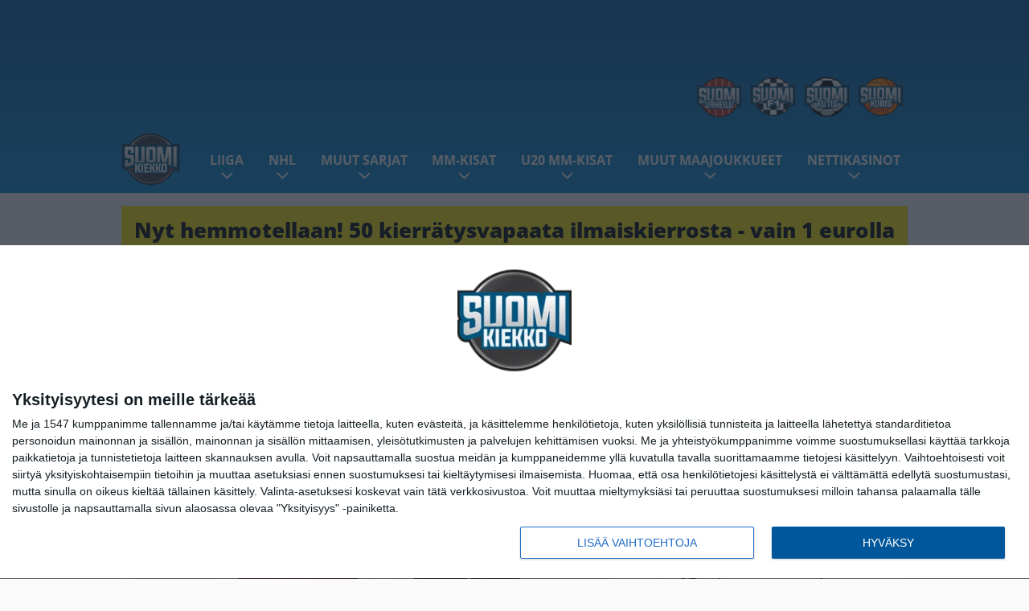

--- FILE ---
content_type: text/html; charset=UTF-8
request_url: https://www.suomikiekko.com/2014/01/khl-pomo-kiistaa-venajan-olympiahyokkaajan-vakavan-loukkaantumisen-ei-pida-dramatisoida/
body_size: 13923
content:

<!doctype html>
<html lang="fi">
	<head>
		<!-- meta charset="UTF-8" //-->
		<meta http-equiv="Content-Type" content="text/html; charset=UTF-8" />
		<meta http-equiv="X-UA-Compatible" content="IE=edge">
		<meta name="viewport" content="width=device-width, initial-scale=1" />

		<meta name='robots' content='index, follow, max-image-preview:large, max-snippet:-1, max-video-preview:-1' />

	<!-- This site is optimized with the Yoast SEO plugin v23.5 - https://yoast.com/wordpress/plugins/seo/ -->
	<title>KHL-pomo kiistää Venäjän olympiahyökkääjän vakavan loukkaantumisen - &quot;Ei pidä dramatisoida&quot; - SuomiKiekko</title>
	<link rel="canonical" href="https://www.suomikiekko.com/2014/01/khl-pomo-kiistaa-venajan-olympiahyokkaajan-vakavan-loukkaantumisen-ei-pida-dramatisoida/" />
	<meta property="og:locale" content="fi_FI" />
	<meta property="og:type" content="article" />
	<meta property="og:title" content="KHL-pomo kiistää Venäjän olympiahyökkääjän vakavan loukkaantumisen - &quot;Ei pidä dramatisoida&quot; - SuomiKiekko" />
	<meta property="og:description" content="Dinamo Moskovan toimitusjohtaja Andrei Safronov kumoaa venäläismedian väitteen, jonka mukaan hyökkääjä Sergei Soin olisi vakavasti loukkaantunut. Safronovin mukaan Dinamo on ”pelannut varman päälle” ilmoittaessaan pelaajan toipumisajaksi 27. helmikuuta, mikä tarkoittaisi käytännössä sitä, että Soin jättäisi olympialaiset väliin. – Ei pidä dramatisoida tilannetta. Sergei toipuu Sotshiin. Minun mielestäni hänen loukkaantumisensa ei ole niin vakava, Safronov informoi [&hellip;]" />
	<meta property="og:url" content="https://www.suomikiekko.com/2014/01/khl-pomo-kiistaa-venajan-olympiahyokkaajan-vakavan-loukkaantumisen-ei-pida-dramatisoida/" />
	<meta property="og:site_name" content="SuomiKiekko" />
	<meta property="article:published_time" content="2014-01-17T12:00:32+00:00" />
	<meta property="og:image" content="https://www.suomikiekko.com/app/uploads/2014/01/getty_soinsergei20130516.jpg" />
	<meta property="og:image:width" content="594" />
	<meta property="og:image:height" content="400" />
	<meta property="og:image:type" content="image/jpeg" />
	<meta name="author" content="Jussi" />
	<meta name="twitter:card" content="summary_large_image" />
	<meta name="twitter:label1" content="Kirjoittanut" />
	<meta name="twitter:data1" content="Jussi" />
	<meta name="twitter:label2" content="Arvioitu lukuaika" />
	<meta name="twitter:data2" content="1 minuutti" />
	<script type="application/ld+json" class="yoast-schema-graph">{"@context":"https://schema.org","@graph":[{"@type":"WebPage","@id":"https://www.suomikiekko.com/2014/01/khl-pomo-kiistaa-venajan-olympiahyokkaajan-vakavan-loukkaantumisen-ei-pida-dramatisoida/","url":"https://www.suomikiekko.com/2014/01/khl-pomo-kiistaa-venajan-olympiahyokkaajan-vakavan-loukkaantumisen-ei-pida-dramatisoida/","name":"KHL-pomo kiistää Venäjän olympiahyökkääjän vakavan loukkaantumisen - \"Ei pidä dramatisoida\" - SuomiKiekko","isPartOf":{"@id":"https://www.suomikiekko.com/#website"},"primaryImageOfPage":{"@id":"https://www.suomikiekko.com/2014/01/khl-pomo-kiistaa-venajan-olympiahyokkaajan-vakavan-loukkaantumisen-ei-pida-dramatisoida/#primaryimage"},"image":{"@id":"https://www.suomikiekko.com/2014/01/khl-pomo-kiistaa-venajan-olympiahyokkaajan-vakavan-loukkaantumisen-ei-pida-dramatisoida/#primaryimage"},"thumbnailUrl":"https://www.suomikiekko.com/app/uploads/2014/01/getty_soinsergei20130516.jpg","datePublished":"2014-01-17T12:00:32+00:00","dateModified":"2014-01-17T12:00:32+00:00","author":{"@id":"https://www.suomikiekko.com/#/schema/person/c74a723e75b77ae66aba32cfb7a6c957"},"breadcrumb":{"@id":"https://www.suomikiekko.com/2014/01/khl-pomo-kiistaa-venajan-olympiahyokkaajan-vakavan-loukkaantumisen-ei-pida-dramatisoida/#breadcrumb"},"inLanguage":"fi","potentialAction":[{"@type":"ReadAction","target":["https://www.suomikiekko.com/2014/01/khl-pomo-kiistaa-venajan-olympiahyokkaajan-vakavan-loukkaantumisen-ei-pida-dramatisoida/"]}]},{"@type":"ImageObject","inLanguage":"fi","@id":"https://www.suomikiekko.com/2014/01/khl-pomo-kiistaa-venajan-olympiahyokkaajan-vakavan-loukkaantumisen-ei-pida-dramatisoida/#primaryimage","url":"https://www.suomikiekko.com/app/uploads/2014/01/getty_soinsergei20130516.jpg","contentUrl":"https://www.suomikiekko.com/app/uploads/2014/01/getty_soinsergei20130516.jpg","width":594,"height":400},{"@type":"BreadcrumbList","@id":"https://www.suomikiekko.com/2014/01/khl-pomo-kiistaa-venajan-olympiahyokkaajan-vakavan-loukkaantumisen-ei-pida-dramatisoida/#breadcrumb","itemListElement":[{"@type":"ListItem","position":1,"name":"Home","item":"https://www.suomikiekko.com/"},{"@type":"ListItem","position":2,"name":"KHL-pomo kiistää Venäjän olympiahyökkääjän vakavan loukkaantumisen &#8211; &#8221;Ei pidä dramatisoida&#8221;"}]},{"@type":"WebSite","@id":"https://www.suomikiekko.com/#website","url":"https://www.suomikiekko.com/","name":"SuomiKiekko","description":"Suomalaista jääkiekkoa penkkiurheilijoille","potentialAction":[{"@type":"SearchAction","target":{"@type":"EntryPoint","urlTemplate":"https://www.suomikiekko.com/?s={search_term_string}"},"query-input":{"@type":"PropertyValueSpecification","valueRequired":true,"valueName":"search_term_string"}}],"inLanguage":"fi"},{"@type":"Person","@id":"https://www.suomikiekko.com/#/schema/person/c74a723e75b77ae66aba32cfb7a6c957","name":"Jussi","url":"https://www.suomikiekko.com/author/jussi/"}]}</script>
	<!-- / Yoast SEO plugin. -->


<link rel='stylesheet' id='wp-block-library-css' href='https://www.suomikiekko.com/wp/wp-includes/css/dist/block-library/style.min.css?ver=db2a21059668f5e25025900260c2c124' type='text/css' media='all' />
<link rel='stylesheet' id='content-reader-block-style-css' href='https://www.suomikiekko.com/app/plugins/content-reader/assets/css/frontend.css?ver=1.1.0' type='text/css' media='all' />
<link rel='stylesheet' id='block-post-list-css-css' href='https://www.suomikiekko.com/app/themes/media-theme/assets/css/block-post-list.css?ver=0.62' type='text/css' media='all' />
<style id='classic-theme-styles-inline-css' type='text/css'>
/*! This file is auto-generated */
.wp-block-button__link{color:#fff;background-color:#32373c;border-radius:9999px;box-shadow:none;text-decoration:none;padding:calc(.667em + 2px) calc(1.333em + 2px);font-size:1.125em}.wp-block-file__button{background:#32373c;color:#fff;text-decoration:none}
</style>
<style id='global-styles-inline-css' type='text/css'>
:root{--wp--preset--aspect-ratio--square: 1;--wp--preset--aspect-ratio--4-3: 4/3;--wp--preset--aspect-ratio--3-4: 3/4;--wp--preset--aspect-ratio--3-2: 3/2;--wp--preset--aspect-ratio--2-3: 2/3;--wp--preset--aspect-ratio--16-9: 16/9;--wp--preset--aspect-ratio--9-16: 9/16;--wp--preset--color--black: #000000;--wp--preset--color--cyan-bluish-gray: #abb8c3;--wp--preset--color--white: #ffffff;--wp--preset--color--pale-pink: #f78da7;--wp--preset--color--vivid-red: #cf2e2e;--wp--preset--color--luminous-vivid-orange: #ff6900;--wp--preset--color--luminous-vivid-amber: #fcb900;--wp--preset--color--light-green-cyan: #7bdcb5;--wp--preset--color--vivid-green-cyan: #00d084;--wp--preset--color--pale-cyan-blue: #8ed1fc;--wp--preset--color--vivid-cyan-blue: #0693e3;--wp--preset--color--vivid-purple: #9b51e0;--wp--preset--gradient--vivid-cyan-blue-to-vivid-purple: linear-gradient(135deg,rgba(6,147,227,1) 0%,rgb(155,81,224) 100%);--wp--preset--gradient--light-green-cyan-to-vivid-green-cyan: linear-gradient(135deg,rgb(122,220,180) 0%,rgb(0,208,130) 100%);--wp--preset--gradient--luminous-vivid-amber-to-luminous-vivid-orange: linear-gradient(135deg,rgba(252,185,0,1) 0%,rgba(255,105,0,1) 100%);--wp--preset--gradient--luminous-vivid-orange-to-vivid-red: linear-gradient(135deg,rgba(255,105,0,1) 0%,rgb(207,46,46) 100%);--wp--preset--gradient--very-light-gray-to-cyan-bluish-gray: linear-gradient(135deg,rgb(238,238,238) 0%,rgb(169,184,195) 100%);--wp--preset--gradient--cool-to-warm-spectrum: linear-gradient(135deg,rgb(74,234,220) 0%,rgb(151,120,209) 20%,rgb(207,42,186) 40%,rgb(238,44,130) 60%,rgb(251,105,98) 80%,rgb(254,248,76) 100%);--wp--preset--gradient--blush-light-purple: linear-gradient(135deg,rgb(255,206,236) 0%,rgb(152,150,240) 100%);--wp--preset--gradient--blush-bordeaux: linear-gradient(135deg,rgb(254,205,165) 0%,rgb(254,45,45) 50%,rgb(107,0,62) 100%);--wp--preset--gradient--luminous-dusk: linear-gradient(135deg,rgb(255,203,112) 0%,rgb(199,81,192) 50%,rgb(65,88,208) 100%);--wp--preset--gradient--pale-ocean: linear-gradient(135deg,rgb(255,245,203) 0%,rgb(182,227,212) 50%,rgb(51,167,181) 100%);--wp--preset--gradient--electric-grass: linear-gradient(135deg,rgb(202,248,128) 0%,rgb(113,206,126) 100%);--wp--preset--gradient--midnight: linear-gradient(135deg,rgb(2,3,129) 0%,rgb(40,116,252) 100%);--wp--preset--font-size--small: 13px;--wp--preset--font-size--medium: 20px;--wp--preset--font-size--large: 36px;--wp--preset--font-size--x-large: 42px;--wp--preset--spacing--20: 0.44rem;--wp--preset--spacing--30: 0.67rem;--wp--preset--spacing--40: 1rem;--wp--preset--spacing--50: 1.5rem;--wp--preset--spacing--60: 2.25rem;--wp--preset--spacing--70: 3.38rem;--wp--preset--spacing--80: 5.06rem;--wp--preset--shadow--natural: 6px 6px 9px rgba(0, 0, 0, 0.2);--wp--preset--shadow--deep: 12px 12px 50px rgba(0, 0, 0, 0.4);--wp--preset--shadow--sharp: 6px 6px 0px rgba(0, 0, 0, 0.2);--wp--preset--shadow--outlined: 6px 6px 0px -3px rgba(255, 255, 255, 1), 6px 6px rgba(0, 0, 0, 1);--wp--preset--shadow--crisp: 6px 6px 0px rgba(0, 0, 0, 1);}:where(.is-layout-flex){gap: 0.5em;}:where(.is-layout-grid){gap: 0.5em;}body .is-layout-flex{display: flex;}.is-layout-flex{flex-wrap: wrap;align-items: center;}.is-layout-flex > :is(*, div){margin: 0;}body .is-layout-grid{display: grid;}.is-layout-grid > :is(*, div){margin: 0;}:where(.wp-block-columns.is-layout-flex){gap: 2em;}:where(.wp-block-columns.is-layout-grid){gap: 2em;}:where(.wp-block-post-template.is-layout-flex){gap: 1.25em;}:where(.wp-block-post-template.is-layout-grid){gap: 1.25em;}.has-black-color{color: var(--wp--preset--color--black) !important;}.has-cyan-bluish-gray-color{color: var(--wp--preset--color--cyan-bluish-gray) !important;}.has-white-color{color: var(--wp--preset--color--white) !important;}.has-pale-pink-color{color: var(--wp--preset--color--pale-pink) !important;}.has-vivid-red-color{color: var(--wp--preset--color--vivid-red) !important;}.has-luminous-vivid-orange-color{color: var(--wp--preset--color--luminous-vivid-orange) !important;}.has-luminous-vivid-amber-color{color: var(--wp--preset--color--luminous-vivid-amber) !important;}.has-light-green-cyan-color{color: var(--wp--preset--color--light-green-cyan) !important;}.has-vivid-green-cyan-color{color: var(--wp--preset--color--vivid-green-cyan) !important;}.has-pale-cyan-blue-color{color: var(--wp--preset--color--pale-cyan-blue) !important;}.has-vivid-cyan-blue-color{color: var(--wp--preset--color--vivid-cyan-blue) !important;}.has-vivid-purple-color{color: var(--wp--preset--color--vivid-purple) !important;}.has-black-background-color{background-color: var(--wp--preset--color--black) !important;}.has-cyan-bluish-gray-background-color{background-color: var(--wp--preset--color--cyan-bluish-gray) !important;}.has-white-background-color{background-color: var(--wp--preset--color--white) !important;}.has-pale-pink-background-color{background-color: var(--wp--preset--color--pale-pink) !important;}.has-vivid-red-background-color{background-color: var(--wp--preset--color--vivid-red) !important;}.has-luminous-vivid-orange-background-color{background-color: var(--wp--preset--color--luminous-vivid-orange) !important;}.has-luminous-vivid-amber-background-color{background-color: var(--wp--preset--color--luminous-vivid-amber) !important;}.has-light-green-cyan-background-color{background-color: var(--wp--preset--color--light-green-cyan) !important;}.has-vivid-green-cyan-background-color{background-color: var(--wp--preset--color--vivid-green-cyan) !important;}.has-pale-cyan-blue-background-color{background-color: var(--wp--preset--color--pale-cyan-blue) !important;}.has-vivid-cyan-blue-background-color{background-color: var(--wp--preset--color--vivid-cyan-blue) !important;}.has-vivid-purple-background-color{background-color: var(--wp--preset--color--vivid-purple) !important;}.has-black-border-color{border-color: var(--wp--preset--color--black) !important;}.has-cyan-bluish-gray-border-color{border-color: var(--wp--preset--color--cyan-bluish-gray) !important;}.has-white-border-color{border-color: var(--wp--preset--color--white) !important;}.has-pale-pink-border-color{border-color: var(--wp--preset--color--pale-pink) !important;}.has-vivid-red-border-color{border-color: var(--wp--preset--color--vivid-red) !important;}.has-luminous-vivid-orange-border-color{border-color: var(--wp--preset--color--luminous-vivid-orange) !important;}.has-luminous-vivid-amber-border-color{border-color: var(--wp--preset--color--luminous-vivid-amber) !important;}.has-light-green-cyan-border-color{border-color: var(--wp--preset--color--light-green-cyan) !important;}.has-vivid-green-cyan-border-color{border-color: var(--wp--preset--color--vivid-green-cyan) !important;}.has-pale-cyan-blue-border-color{border-color: var(--wp--preset--color--pale-cyan-blue) !important;}.has-vivid-cyan-blue-border-color{border-color: var(--wp--preset--color--vivid-cyan-blue) !important;}.has-vivid-purple-border-color{border-color: var(--wp--preset--color--vivid-purple) !important;}.has-vivid-cyan-blue-to-vivid-purple-gradient-background{background: var(--wp--preset--gradient--vivid-cyan-blue-to-vivid-purple) !important;}.has-light-green-cyan-to-vivid-green-cyan-gradient-background{background: var(--wp--preset--gradient--light-green-cyan-to-vivid-green-cyan) !important;}.has-luminous-vivid-amber-to-luminous-vivid-orange-gradient-background{background: var(--wp--preset--gradient--luminous-vivid-amber-to-luminous-vivid-orange) !important;}.has-luminous-vivid-orange-to-vivid-red-gradient-background{background: var(--wp--preset--gradient--luminous-vivid-orange-to-vivid-red) !important;}.has-very-light-gray-to-cyan-bluish-gray-gradient-background{background: var(--wp--preset--gradient--very-light-gray-to-cyan-bluish-gray) !important;}.has-cool-to-warm-spectrum-gradient-background{background: var(--wp--preset--gradient--cool-to-warm-spectrum) !important;}.has-blush-light-purple-gradient-background{background: var(--wp--preset--gradient--blush-light-purple) !important;}.has-blush-bordeaux-gradient-background{background: var(--wp--preset--gradient--blush-bordeaux) !important;}.has-luminous-dusk-gradient-background{background: var(--wp--preset--gradient--luminous-dusk) !important;}.has-pale-ocean-gradient-background{background: var(--wp--preset--gradient--pale-ocean) !important;}.has-electric-grass-gradient-background{background: var(--wp--preset--gradient--electric-grass) !important;}.has-midnight-gradient-background{background: var(--wp--preset--gradient--midnight) !important;}.has-small-font-size{font-size: var(--wp--preset--font-size--small) !important;}.has-medium-font-size{font-size: var(--wp--preset--font-size--medium) !important;}.has-large-font-size{font-size: var(--wp--preset--font-size--large) !important;}.has-x-large-font-size{font-size: var(--wp--preset--font-size--x-large) !important;}
:where(.wp-block-post-template.is-layout-flex){gap: 1.25em;}:where(.wp-block-post-template.is-layout-grid){gap: 1.25em;}
:where(.wp-block-columns.is-layout-flex){gap: 2em;}:where(.wp-block-columns.is-layout-grid){gap: 2em;}
:root :where(.wp-block-pullquote){font-size: 1.5em;line-height: 1.6;}
</style>
<link rel='stylesheet' id='auth0-widget-css' href='https://www.suomikiekko.com/app/plugins/auth0/assets/css/main.css?ver=4.6.2' type='text/css' media='all' />
<link rel='stylesheet' id='pnfp_ads_styles-css' href='https://www.suomikiekko.com/app/plugins/fp_ads/css/fads.min.css?ver=0.1.4' type='text/css' media='all' />
<link rel='stylesheet' id='toplytics-css' href='https://www.suomikiekko.com/app/plugins/toplytics/components/../resources/frontend/css/toplytics-public.css?ver=4.1' type='text/css' media='all' />
<link rel='stylesheet' id='block-breaking-news-css' href='https://www.suomikiekko.com/app/themes/media-theme/assets/css/block-breaking-news.css?ver=0.62' type='text/css' media='all' />
<link rel='stylesheet' id='mt-style-css' href='https://www.suomikiekko.com/app/themes/media-theme/assets/css/style.css?ver=0.62' type='text/css' media='all' />
<script type="text/javascript" src="https://www.suomikiekko.com/wp/wp-includes/js/jquery/jquery.min.js?ver=3.7.1" id="jquery-core-js"></script>
<script type="text/javascript" src="https://www.suomikiekko.com/app/plugins/fp_ads/js/fads.min.js?ver=0.1.4" id="pnfp_ads_script-js"></script>
<script type="text/javascript" src="https://www.suomikiekko.com/app/themes/media-theme/assets/js/ad-loader.js?ver=0.62" id="mt-ad-loader-js"></script>

	<!-- Google tag (gtag.js) - (PCT) V4 Analytics -->
	<script async src="https://www.googletagmanager.com/gtag/js?id=G-90WTZ4R18D"></script>
	<script>
		window.dataLayer = window.dataLayer || [];
		function gtag(){dataLayer.push(arguments);}
		gtag('js', new Date());

		gtag('config', 'G-90WTZ4R18D');
	</script>
<meta name="theme-color" content="#0288d1" /><link rel="icon" type="image/png" href="https://www.suomikiekko.com/app/themes/media-theme-suomikiekko/assets/img/favicons/favicon-128x128.png" sizes="128x128"><link rel="icon" type="image/png" href="https://www.suomikiekko.com/app/themes/media-theme-suomikiekko/assets/img/favicons/favicon-32x32.png" sizes="32x32"><link rel="icon" type="image/x-icon" href="https://www.suomikiekko.com/app/themes/media-theme-suomikiekko/assets/img/favicons/favicon.ico"><meta property="fb:app_id" content="3753968517947688" /><link rel="manifest" href="/manifest.json">				<link rel="preload" href="https://www.suomikiekko.com/app/themes/media-theme-suomikiekko/assets/fonts/open-sans-v34-latin-ext_latin-500.woff2" as="font" type="font/woff2" crossorigin>
							<link rel="preload" href="https://www.suomikiekko.com/app/themes/media-theme-suomikiekko/assets/fonts/open-sans-v34-latin-ext_latin-600.woff2" as="font" type="font/woff2" crossorigin>
							<link rel="preload" href="https://www.suomikiekko.com/app/themes/media-theme-suomikiekko/assets/fonts/open-sans-v34-latin-ext_latin-700.woff2" as="font" type="font/woff2" crossorigin>
							<link rel="preload" href="https://www.suomikiekko.com/app/themes/media-theme-suomikiekko/assets/fonts/open-sans-v34-latin-ext_latin-800.woff2" as="font" type="font/woff2" crossorigin>
							<link rel="preload" href="https://www.suomikiekko.com/app/themes/media-theme-suomikiekko/assets/fonts/open-sans-v34-latin-ext_latin-regular.woff2" as="font" type="font/woff2" crossorigin>
						<!-- InMobi Choice. Consent Manager Tag v3.0 (for TCF 2.2) -->
			<script type="text/javascript" async=true>
			(function() {
			var host = window.location.hostname;
			var element = document.createElement('script');
			var firstScript = document.getElementsByTagName('script')[0];
			var url = 'https://cmp.inmobi.com'
				.concat('/choice/', 'xYfHFX9BdTC6G', '/', host, '/choice.js?tag_version=V3');
			var uspTries = 0;
			var uspTriesLimit = 3;
			element.async = true;
			element.type = 'text/javascript';
			element.src = url;

			firstScript.parentNode.insertBefore(element, firstScript);

			function makeStub() {
				var TCF_LOCATOR_NAME = '__tcfapiLocator';
				var queue = [];
				var win = window;
				var cmpFrame;

				function addFrame() {
				var doc = win.document;
				var otherCMP = !!(win.frames[TCF_LOCATOR_NAME]);

				if (!otherCMP) {
					if (doc.body) {
					var iframe = doc.createElement('iframe');

					iframe.style.cssText = 'display:none';
					iframe.name = TCF_LOCATOR_NAME;
					doc.body.appendChild(iframe);
					} else {
					setTimeout(addFrame, 5);
					}
				}
				return !otherCMP;
				}

				function tcfAPIHandler() {
				var gdprApplies;
				var args = arguments;

				if (!args.length) {
					return queue;
				} else if (args[0] === 'setGdprApplies') {
					if (
					args.length > 3 &&
					args[2] === 2 &&
					typeof args[3] === 'boolean'
					) {
					gdprApplies = args[3];
					if (typeof args[2] === 'function') {
						args[2]('set', true);
					}
					}
				} else if (args[0] === 'ping') {
					var retr = {
					gdprApplies: gdprApplies,
					cmpLoaded: false,
					cmpStatus: 'stub'
					};

					if (typeof args[2] === 'function') {
					args[2](retr);
					}
				} else {
					if(args[0] === 'init' && typeof args[3] === 'object') {
					args[3] = Object.assign(args[3], { tag_version: 'V3' });
					}
					queue.push(args);
				}
				}

				function postMessageEventHandler(event) {
				var msgIsString = typeof event.data === 'string';
				var json = {};

				try {
					if (msgIsString) {
					json = JSON.parse(event.data);
					} else {
					json = event.data;
					}
				} catch (ignore) {}

				var payload = json.__tcfapiCall;

				if (payload) {
					window.__tcfapi(
					payload.command,
					payload.version,
					function(retValue, success) {
						var returnMsg = {
						__tcfapiReturn: {
							returnValue: retValue,
							success: success,
							callId: payload.callId
						}
						};
						if (msgIsString) {
						returnMsg = JSON.stringify(returnMsg);
						}
						if (event && event.source && event.source.postMessage) {
						event.source.postMessage(returnMsg, '*');
						}
					},
					payload.parameter
					);
				}
				}

				while (win) {
				try {
					if (win.frames[TCF_LOCATOR_NAME]) {
					cmpFrame = win;
					break;
					}
				} catch (ignore) {}

				if (win === window.top) {
					break;
				}
				win = win.parent;
				}
				if (!cmpFrame) {
				addFrame();
				win.__tcfapi = tcfAPIHandler;
				win.addEventListener('message', postMessageEventHandler, false);
				}
			};

			makeStub();

			var uspStubFunction = function() {
				var arg = arguments;
				if (typeof window.__uspapi !== uspStubFunction) {
				setTimeout(function() {
					if (typeof window.__uspapi !== 'undefined') {
					window.__uspapi.apply(window.__uspapi, arg);
					}
				}, 500);
				}
			};

			var checkIfUspIsReady = function() {
				uspTries++;
				if (window.__uspapi === uspStubFunction && uspTries < uspTriesLimit) {
				console.warn('USP is not accessible');
				} else {
				clearInterval(uspInterval);
				}
			};

			if (typeof window.__uspapi === 'undefined') {
				window.__uspapi = uspStubFunction;
				var uspInterval = setInterval(checkIfUspIsReady, 6000);
			}
			})();
			</script>
			<!-- End InMobi Choice. Consent Manager Tag v3.0 (for TCF 2.2) -->
		
		
						<!-- Matomo Tag Manager -->
<script>
  var _mtm = window._mtm = window._mtm || [];
  _mtm.push({'mtm.startTime': (new Date().getTime()), 'event': 'mtm.Start'});
  var d=document, g=d.createElement('script'), s=d.getElementsByTagName('script')[0];
  g.async=true; g.src='https://nkybynpe.suomikiekko.com/js/container_nKYbYnPE.js';
  s.parentNode.insertBefore(g,s);
</script>
<!-- End Matomo Tag Manager -->
			</head>
	<body class="single-post" data-template="base.twig">
			<!-- Global site tag (gtag.js) - Google Analytics V4 -->
	<script async src="https://www.googletagmanager.com/gtag/js?id=G-87G91026Z2"></script>
	<script>
		window.dataLayer = window.dataLayer || [];
		function gtag() { dataLayer.push(arguments); }
		gtag( 'js', new Date() );
		gtag( 'config', 'G-87G91026Z2', {
			"tags": "Soin Sergei | Sotshi2014",
			"categories": "Leijonat",
			"author": "jussi",
		} );
	</script>

				<header class="clearfix">
    		
	<div class="ads-desktop items-center p-t-40 p-b-40">
		<div class="adform" data-desktop-id="1295280"></div>
<div data-ad-unit-id="125442"></div>
	</div>
		
	<div class="ads-mobile items-center p-b-20" style="min-height: 300px;">
		<div class="adform" data-mobile-id="1295281"></div>
<div data-ad-unit-id="125440"></div>
	</div>
    
    <div class="navbar">
        <div class="grid">
            <div class="container">
                <div class="subsite-links">
                    <ul>
                        <li><a target="_blank" href="https://www.suomiurheilu.com" rel="noopener"><img src="https://www.suomikiekko.com/app/themes/media-theme-suomikiekko/assets/img/logos/suomiurheilu.svg"></a></li>
                        <li><a target="_blank" href="https://www.suomif1.com" rel="noopener"><img src="https://www.suomikiekko.com/app/themes/media-theme-suomikiekko/assets/img/logos/suomif1.svg"></a></li>
                        <li><a target="_blank" href="https://www.suomifutis.com/" rel="noopener"><img src="https://www.suomikiekko.com/app/themes/media-theme-suomikiekko/assets/img/logos/suomifutis.svg"></a></li>
                        <li><a target="_blank" href="https://www.suomikoris.com" rel="noopener"><img src="https://www.suomikiekko.com/app/themes/media-theme-suomikiekko/assets/img/logos/suomikoris.svg"></a></li>
                    </ul>
                </div>
                <nav class="navigation">
                    <div class="mobile-logo">
                                                    <div class="h1">
                                <a href="https://www.suomikiekko.com/">
                                    <img src="https://www.suomikiekko.com/app/themes/media-theme-suomikiekko/assets/img/logo.svg" alt="SuomiKiekko" title="SuomiKiekko" />
                                </a>
                            </div>
                                            </div>
	                    	                	<ul class="nav m-nav">
		<li class="nav-item track-event" data-placement="mobile-menu" data-title="Etusivu" data-position="1">
			<a href="/">
				<i class="icon icon-home" aria-hidden="true"></i>
				<span>Etusivu</span>
			</a>
		</li>
					<li class="nav-item track-event" data-placement="mobile-menu" data-title="Uusimmat" data-position="2">
				<a href="https://www.suomikiekko.com/luetuimmat/" target="">
					<i class="icon icon-star-o" aria-hidden="true"></i>
					<span>Luetuimmat</span>
				</a>
			</li>
							<li class="nav-item track-event" data-placement="mobile-menu" data-title="Uusimmat" data-position="3">
				<a href="https://www.suomikiekko.com/uusimmat/" target="">
					<i class="icon icon-clock-o" aria-hidden="true"></i>
					<span>Uusimmat</span>
				</a>
			</li>
								<li class="nav-item">
			<a class="main-nav-toggle-mobile" href="#">
				<i class="icon icon-bars" aria-hidden="true"></i>
				<span>Valikko</span>
			</a>
		</li>
			</ul>

	<ul class="nav d-nav">
		<li class="logo">
							<div class="h1">
					<a href="https://www.suomikiekko.com/">
						<img src="https://www.suomikiekko.com/app/themes/media-theme-suomikiekko/assets/img/logo.svg" alt="SuomiKiekko" title="SuomiKiekko" />
					</a>
				</div>
					</li>
		<li class="dummy-element"></li>
		<li class="drawer-element"><div></div></li>
			<li class="nav-item  menu-item-has-children">
			<a class="nav-link" target="" href="https://www.suomikiekko.com/liiga/">Liiga</a>
							<span class="dropdown-toggle">
					<i class="icon icon-chevron-down" aria-hidden="true"></i>
				</span>
				<ul class="dropdown-menu">

											<li class="dropdown-item">
						<a target="" href="https://www.suomikiekko.com/liiga/#uutiset">Uutiset</a>
												</li>
											<li class="dropdown-item">
						<a target="" href="https://www.suomikiekko.com/liiga/#otteluohjelma">Ottelut</a>
												</li>
											<li class="dropdown-item">
						<a target="" href="https://www.suomikiekko.com/liiga/#tulokset">Tulokset</a>
												</li>
											<li class="dropdown-item">
						<a target="" href="https://www.suomikiekko.com/liiga/#sarjataulukko">Sarjataulukko</a>
												</li>
											<li class="dropdown-item">
						<a target="" href="https://www.suomikiekko.com/liiga/#televisiointi">Televisiointi</a>
												</li>
					
				</ul>
					</li>
			<li class="nav-item  menu-item-has-children">
			<a class="nav-link" target="" href="https://www.suomikiekko.com/nhl/">NHL</a>
							<span class="dropdown-toggle">
					<i class="icon icon-chevron-down" aria-hidden="true"></i>
				</span>
				<ul class="dropdown-menu">

											<li class="dropdown-item">
						<a target="" href="/nhl/#uutiset">Uutiset</a>
												</li>
											<li class="dropdown-item">
						<a target="" href="https://www.suomikiekko.com/nhl/#otteluohjelma">Otteluohjelma</a>
												</li>
											<li class="dropdown-item">
						<a target="" href="https://www.suomikiekko.com/nhl/#tulokset">Tulokset</a>
												</li>
											<li class="dropdown-item">
						<a target="" href="https://www.suomikiekko.com/nhl/#televisiointi">Televisiointi</a>
												</li>
					
				</ul>
					</li>
			<li class="nav-item  menu-item-has-children">
			<a class="nav-link" target="" href="#">Muut sarjat</a>
							<span class="dropdown-toggle">
					<i class="icon icon-chevron-down" aria-hidden="true"></i>
				</span>
				<ul class="dropdown-menu">

											<li class="dropdown-item menu-item-has-children">
						<a target="" href="https://www.suomikiekko.com/chl/">CHL<i class="icon icon-chevron-right" aria-hidden="true"></i></a>
						
							    <ul class="sub-childs">
            <li class="dropdown-item">
        <a target="" href="https://www.suomikiekko.com/chl/#uutiset">Uutiset </a>
                </li>
            <li class="dropdown-item">
        <a target="" href="https://www.suomikiekko.com/chl/#ottelut">Otteluohjelma </a>
                </li>
            <li class="dropdown-item">
        <a target="" href="https://www.suomikiekko.com/chl/#tulokset">Tulokset </a>
                </li>
            <li class="dropdown-item">
        <a target="" href="https://www.suomikiekko.com/chl/#televisiointi">Televisiointi </a>
                </li>
        </ul>

												</li>
											<li class="dropdown-item">
						<a target="" href="https://www.suomikiekko.com/shl/">SHL – Ruotsin jääkiekkoliiga</a>
												</li>
											<li class="dropdown-item">
						<a target="" href="https://www.suomikiekko.com/nl-sveitsin-jaakiekkoliiga/">NL – Sveitsin jääkiekkoliiga</a>
												</li>
											<li class="dropdown-item">
						<a target="" href="https://www.suomikiekko.com/mestis/">Mestis</a>
												</li>
					
				</ul>
					</li>
			<li class="nav-item  menu-item-has-children">
			<a class="nav-link" target="" href="https://www.suomikiekko.com/mm-kisat/">MM-kisat</a>
							<span class="dropdown-toggle">
					<i class="icon icon-chevron-down" aria-hidden="true"></i>
				</span>
				<ul class="dropdown-menu">

											<li class="dropdown-item menu-item-has-children">
						<a target="" href="#">Aiemmat MM-kisat<i class="icon icon-chevron-right" aria-hidden="true"></i></a>
						
							    <ul class="sub-childs">
            <li class="dropdown-item">
        <a target="" href="https://www.suomikiekko.com/jaakiekon-mm-kisat-2023/">MM2023 </a>
                </li>
            <li class="dropdown-item">
        <a target="" href="https://www.suomikiekko.com/mmkisat-2022/">MM2022 </a>
                </li>
            <li class="dropdown-item">
        <a target="" href="https://www.suomikiekko.com/mmkisat-2021/">MM2021 </a>
                </li>
            <li class="dropdown-item">
        <a target="" href="https://www.suomikiekko.com/mmkisat-2019/">MM2019 </a>
                </li>
        </ul>

												</li>
					
				</ul>
					</li>
			<li class="nav-item  menu-item-has-children">
			<a class="nav-link" target="" href="https://www.suomikiekko.com/u20-mm-kisat/">U20 MM-kisat</a>
							<span class="dropdown-toggle">
					<i class="icon icon-chevron-down" aria-hidden="true"></i>
				</span>
				<ul class="dropdown-menu">

											<li class="dropdown-item">
						<a target="" href="https://www.suomikiekko.com/u20-mm-kisat/#lohkot">Alkulohkot</a>
												</li>
											<li class="dropdown-item">
						<a target="" href="https://www.suomikiekko.com/u20-mm-kisat/#ottelut">Otteluohjelma</a>
												</li>
											<li class="dropdown-item">
						<a target="" href="https://www.suomikiekko.com/u20-mm-kisat/#tv">Televisiointi</a>
												</li>
					
				</ul>
					</li>
			<li class="nav-item  menu-item-has-children">
			<a class="nav-link" target="" href="#">Muut maajoukkueet</a>
							<span class="dropdown-toggle">
					<i class="icon icon-chevron-down" aria-hidden="true"></i>
				</span>
				<ul class="dropdown-menu">

											<li class="dropdown-item">
						<a target="" href="https://www.suomikiekko.com/u18-mm-kisat-2024/">U18-MM-kisat</a>
												</li>
					
				</ul>
					</li>
			<li class="nav-item  menu-item-has-children">
			<a class="nav-link" target="" href="https://www.suomifutis.com/nettikasinot/">Nettikasinot</a>
							<span class="dropdown-toggle">
					<i class="icon icon-chevron-down" aria-hidden="true"></i>
				</span>
				<ul class="dropdown-menu">

											<li class="dropdown-item">
						<a target="" href="https://www.suomikiekko.com/pitkavetovihjeet/">Pitkävetovihjeet</a>
												</li>
					
				</ul>
					</li>
		</ul>
	                                </nav>
            </div>
        </div>
    </div>
</header>
		<main id="main" class="site-main">
							
				
										<div class="grid p-b-16">
					<div class="container top-content">
						<div class="breaking-news m-b-16">
    <div class="item track-event track-impressions" data-placement="breaking-news" data-title="Nyt hemmotellaan! 50 kierrätysvapaata ilmaiskierrosta - vain 1 eurolla">
        <div class="title">
            <a href="https://record.tuohiaffiliates.com/_iPf0f63L7Qf6PBA04iUMN2Nd7ZgqdRLk/27/" title="Nyt hemmotellaan! 50 kierrätysvapaata ilmaiskierrosta - vain 1 eurolla">Nyt hemmotellaan! 50 kierrätysvapaata ilmaiskierrosta - vain 1 eurolla</a>
        </div>
    </div>
</div>																	</div>
				</div>
										
	<div class="ads-desktop items-center">
		<div data-ad-unit-id="125439"></div>
	</div>
				
	<div class="ads-mobile items-center" style="min-height: 300px;">
		<div data-ad-unit-id="311273"></div>
	</div>
						<div class="grid p-t-16 p-b-16">
				<div class="page-content">
						<article class="post-single block-box">
					<div class="title">
								<h1>KHL-pomo kiistää Venäjän olympiahyökkääjän vakavan loukkaantumisen &#8211; &#8221;Ei pidä dramatisoida&#8221;</h1>
				<div class="meta">
					<span class="author"><a href="https://www.suomikiekko.com/author/jussi/">Jussi</a></span>					<time class="publish" datetime="2014-01-17 14:00">
						<span class="date">17.01.2014</span> <span class="time">14:00</span>					</time>
				</div>
			</div>
		
					<img class="image lazyload" src="https://www.suomikiekko.com/app/themes/media-theme/assets/img/lazy-placeholder.png" data-src="https://www.suomikiekko.com/app/uploads/2014/01/getty_soinsergei20130516.jpg" width="594" height="400"data-srcset="https://www.suomikiekko.com/app/uploads/2014/01/getty_soinsergei20130516.jpg 594w, https://www.suomikiekko.com/app/uploads/2014/01/getty_soinsergei20130516-186x125.jpg 186w, " sizes="(max-width: 979px) 316px, (min-width: 980px) 632px" alt="getty_soinsergei20130516">
								
		
		<div class="post-content">
			<div id="outstream"><script type="text/javascript">
	const adformHouseID = 943676;
	const bbScript = 'sn_suomikiekko_outstream.js';

	__tcfapi('addEventListener', 2, function(tcData, success) {
		if (success) {
			if (tcData.eventStatus == 'useractioncomplete' || tcData.eventStatus == 'tcloaded') {
				var hasStoreOnDeviceConsent = tcData.purpose.consents[1] || false;

				if (hasStoreOnDeviceConsent) {

					( function( d ) {
						var js, s = d.getElementById( 'outstream' );
						js = d.createElement( 'script' );
						js.async = true;
						js.src = '//s1.adform.net/banners/scripts/video/outstream/inview.js';
						js.setAttribute( "data-pmp-id" , adformHouseID );
						s.appendChild( js );
					} )( window.document );

					( function( window, document, Adform ) {
						window._adform = window._adform || [];

						_adform.push( [adformHouseID+'.ad.ready', function() {
							document.getElementById( 'outstream' ).style.marginBottom = "16px";
						}]);

						_adform.push( [adformHouseID+'.pmp.empty', function() {
							// adform empty
							console.log( 'AdForm ' + adformHouseID + ' was empty, loading BB' );
								( function( d ) {
									var js, s = d.getElementById( 'outstream' );
									js = d.createElement( 'script' );
									js.async = true;
									js.src = 'https://wonderus.bbvms.com/a/' + bbScript;
									s.appendChild( js );
								} )( window.document );
							// end adform empty
						}]);
					})( window, document, ( Adform = window.Adform || {} ) );
					
				}
			}
		}

	});
</script><div id="adform-outstream"></div></div>Dinamo Moskovan toimitusjohtaja <strong>Andrei Safronov</strong> kumoaa venäläismedian <a href="https://www.suomikiekko.com/2014/01/venajan-hyokkaaja-loukkaantui-vakavasti-olympialaiset-jaavat-valiin/">väitteen</a>, jonka mukaan hyökkääjä <strong>Sergei Soin</strong> olisi vakavasti loukkaantunut.

Safronovin mukaan Dinamo on ”pelannut varman päälle” ilmoittaessaan pelaajan toipumisajaksi 27. helmikuuta, mikä tarkoittaisi käytännössä sitä, että Soin jättäisi olympialaiset väliin.

– Ei pidä dramatisoida tilannetta. Sergei toipuu Sotshiin. Minun mielestäni hänen loukkaantumisensa ei ole niin vakava, Safronov informoi <em>Sport-Ekspressiä</em>.

– Mitään hirveätä ei ole tapahtunut. Joitain ongelmia on, mutta uskon, että kahden viikon sisällä kaikki on hyvin.

Safronov kuitenkin myöntää, että Soin lähetetään maanantaina Saksaan jatkotutkimuksiin.


	
																													
								
							
			
						<h2 class="has-background">LUE MYÖS:</h2>			<div class="post-list post-list-type-1 block-box m-b-15" data-id="post-list-1690292604">
							<div class="news-post">
				<div class="description">
					<div class="title">
						
						<a href="https://www.suomikiekko.com/2025/12/karppien-nhl-varaus-uusi-seura/" title="Kärppien NHL-varaus: uusi seura">Kärppien NHL-varaus: uusi seura</a>
					</div>
					<div class="meta m-t-4">
						
			<a class="author" href="https://www.suomikiekko.com/author/markus-nuutinen/">Markus Nuutinen</a> |
							<time class="publish" datetime="2025-12-12T19:30:00+02:00">
							<span class="date">12.12.2025</span> <span class="time">19:30</span>						</time>
					</div>
				</div>
				<div class="image">
	<a href="https://www.suomikiekko.com/2025/12/karppien-nhl-varaus-uusi-seura/" title="Kärppien NHL-varaus: uusi seura">
					<img loading="lazy" decoding="async" class="lazyload" src="https://www.suomikiekko.com/app/themes/media-theme/assets/img/lazy-placeholder.png" data-src="https://www.suomikiekko.com/app/uploads/2025/12/aop_peltonenjanne20251212-187x125.jpg" width="187" height="125" data-srcset="https://www.suomikiekko.com/app/uploads/2025/12/aop_peltonenjanne20251212-187x125.jpg 187w, https://www.suomikiekko.com/app/uploads/2025/12/aop_peltonenjanne20251212-102x68.jpg 102w, " sizes="(max-width: 980px) 75px, (max-width: 2047px) 150px, (min-width: 2048px) 300px" alt="aop_peltonenjanne20251212" title="Kärppien NHL-varaus: uusi seura">
			</a>
</div>			</div>
																																				<div class="news-post">
				<div class="description">
					<div class="title">
						
						<a href="https://www.suomikiekko.com/2025/12/nhlssa-tarahti-jattitreidi-edmonton-oilers-hankki-uuden-ykkosmaalivahdin/" title="NHL:ssä tärähti jättitreidi: Edmonton Oilers hankki uuden ykkösmaalivahdin!">NHL:ssä tärähti jättitreidi: Edmonton Oilers hankki uuden ykkösmaalivahdin!</a>
					</div>
					<div class="meta m-t-4">
						
			<a class="author" href="https://www.suomikiekko.com/author/markus-nuutinen/">Markus Nuutinen</a> |
							<time class="publish" datetime="2025-12-12T17:48:19+02:00">
							<span class="date">12.12.2025</span> <span class="time">17:48</span>						</time>
					</div>
				</div>
				<div class="image">
	<a href="https://www.suomikiekko.com/2025/12/nhlssa-tarahti-jattitreidi-edmonton-oilers-hankki-uuden-ykkosmaalivahdin/" title="NHL:ssä tärähti jättitreidi: Edmonton Oilers hankki uuden ykkösmaalivahdin!">
					<img loading="lazy" decoding="async" class="lazyload" src="https://www.suomikiekko.com/app/themes/media-theme/assets/img/lazy-placeholder.png" data-src="https://www.suomikiekko.com/app/uploads/2025/01/aop_jarrytristan20250115-181x125.jpg" width="181" height="125" data-srcset="https://www.suomikiekko.com/app/uploads/2025/01/aop_jarrytristan20250115-181x125.jpg 181w, https://www.suomikiekko.com/app/uploads/2025/01/aop_jarrytristan20250115-102x68.jpg 102w, " sizes="(max-width: 980px) 75px, (max-width: 2047px) 150px, (min-width: 2048px) 300px" alt="aop_jarrytristan20250115" title="NHL:ssä tärähti jättitreidi: Edmonton Oilers hankki uuden ykkösmaalivahdin!">
			</a>
</div>			</div>
																																				<div class="news-post">
				<div class="description">
					<div class="title">
						
						<a href="https://www.suomikiekko.com/2025/12/mestiksen-ensi-kauden-sarjajarjestelmasta-uutta-tietoa-nain-pelataan/" title="Mestiksen ensi kauden sarjajärjestelmästä uutta tietoa – näin pelataan">Mestiksen ensi kauden sarjajärjestelmästä uutta tietoa – näin pelataan</a>
					</div>
					<div class="meta m-t-4">
						
			<a class="author" href="https://www.suomikiekko.com/author/markus-nuutinen/">Markus Nuutinen</a> |
							<time class="publish" datetime="2025-12-12T16:40:59+02:00">
							<span class="date">12.12.2025</span> <span class="time">16:40</span>						</time>
					</div>
				</div>
				<div class="image">
	<a href="https://www.suomikiekko.com/2025/12/mestiksen-ensi-kauden-sarjajarjestelmasta-uutta-tietoa-nain-pelataan/" title="Mestiksen ensi kauden sarjajärjestelmästä uutta tietoa – näin pelataan">
					<img loading="lazy" decoding="async" class="lazyload" src="https://www.suomikiekko.com/app/themes/media-theme/assets/img/lazy-placeholder.png" data-src="https://www.suomikiekko.com/app/uploads/2025/12/aop_lindholmville20251212-187x125.jpg" width="187" height="125" data-srcset="https://www.suomikiekko.com/app/uploads/2025/12/aop_lindholmville20251212-187x125.jpg 187w, https://www.suomikiekko.com/app/uploads/2025/12/aop_lindholmville20251212-102x68.jpg 102w, " sizes="(max-width: 980px) 75px, (max-width: 2047px) 150px, (min-width: 2048px) 300px" alt="aop_lindholmville20251212" title="Mestiksen ensi kauden sarjajärjestelmästä uutta tietoa – näin pelataan">
			</a>
</div>			</div>
																									<div class="items-center news-post"></div>
																						<div class="news-post">
				<div class="description">
					<div class="title">
						
						<a href="https://www.suomikiekko.com/2025/12/il-tpsn-leijonat-hyokkaaja-loikkaa-karppiin/" title="IL: TPS:n Leijonat-hyökkääjä loikkaa Kärppiin!">IL: TPS:n Leijonat-hyökkääjä loikkaa Kärppiin!</a>
					</div>
					<div class="meta m-t-4">
						
			<a class="author" href="https://www.suomikiekko.com/author/lauri/">Lauri Saastamoinen</a> |
							<time class="publish" datetime="2025-12-12T15:01:58+02:00">
							<span class="date">12.12.2025</span> <span class="time">15:01</span>						</time>
					</div>
				</div>
				<div class="image">
	<a href="https://www.suomikiekko.com/2025/12/il-tpsn-leijonat-hyokkaaja-loikkaa-karppiin/" title="IL: TPS:n Leijonat-hyökkääjä loikkaa Kärppiin!">
					<img loading="lazy" decoding="async" class="lazyload" src="https://www.suomikiekko.com/app/themes/media-theme/assets/img/lazy-placeholder.png" data-src="https://www.suomikiekko.com/app/uploads/2025/12/aop_pakkilaeetu20251205-187x125.jpg" width="187" height="125" data-srcset="https://www.suomikiekko.com/app/uploads/2025/12/aop_pakkilaeetu20251205-187x125.jpg 187w, https://www.suomikiekko.com/app/uploads/2025/12/aop_pakkilaeetu20251205-102x68.jpg 102w, " sizes="(max-width: 980px) 75px, (max-width: 2047px) 150px, (min-width: 2048px) 300px" alt="aop_päkkiläeetu20251205" title="IL: TPS:n Leijonat-hyökkääjä loikkaa Kärppiin!">
			</a>
</div>			</div>
																																				<div class="news-post">
				<div class="description">
					<div class="title">
						
						<a href="https://www.suomikiekko.com/2025/12/valtteri-filppulan-pelinumero-jaadytetaan-jokerit-pomolta-huima-liiga-vaite/" title="Valtteri Filppulan pelinumero jäädytetään – Jokerit-pomolta huima Liiga-väite!">Valtteri Filppulan pelinumero jäädytetään – Jokerit-pomolta huima Liiga-väite!</a>
					</div>
					<div class="meta m-t-4">
						
			<a class="author" href="https://www.suomikiekko.com/author/lauri/">Lauri Saastamoinen</a> |
							<time class="publish" datetime="2025-12-12T13:34:42+02:00">
							<span class="date">12.12.2025</span> <span class="time">13:34</span>						</time>
					</div>
				</div>
				<div class="image">
	<a href="https://www.suomikiekko.com/2025/12/valtteri-filppulan-pelinumero-jaadytetaan-jokerit-pomolta-huima-liiga-vaite/" title="Valtteri Filppulan pelinumero jäädytetään – Jokerit-pomolta huima Liiga-väite!">
					<img loading="lazy" decoding="async" class="lazyload" src="https://www.suomikiekko.com/app/themes/media-theme/assets/img/lazy-placeholder.png" data-src="https://www.suomikiekko.com/app/uploads/2025/04/aop_filppulavaltteri_20250408-187x125.jpg" width="187" height="125" data-srcset="https://www.suomikiekko.com/app/uploads/2025/04/aop_filppulavaltteri_20250408-187x125.jpg 187w, https://www.suomikiekko.com/app/uploads/2025/04/aop_filppulavaltteri_20250408-102x68.jpg 102w, " sizes="(max-width: 980px) 75px, (max-width: 2047px) 150px, (min-width: 2048px) 300px" alt="aop_filppulavaltteri_20250408" title="Valtteri Filppulan pelinumero jäädytetään – Jokerit-pomolta huima Liiga-väite!">
			</a>
</div>			</div>
																																				<div class="news-post">
				<div class="description">
					<div class="title">
						
						<a href="https://www.suomikiekko.com/2025/12/il-olli-jokiselle-tuttu-huippupelaaja-siirtyy-hifkhon/" title="IL: Olli Jokiselle tuttu huippupelaaja siirtyy HIFK:hon!">IL: Olli Jokiselle tuttu huippupelaaja siirtyy HIFK:hon!</a>
					</div>
					<div class="meta m-t-4">
						
			<a class="author" href="https://www.suomikiekko.com/author/lauri/">Lauri Saastamoinen</a> |
							<time class="publish" datetime="2025-12-12T12:52:09+02:00">
							<span class="date">12.12.2025</span> <span class="time">12:52</span>						</time>
					</div>
				</div>
				<div class="image">
	<a href="https://www.suomikiekko.com/2025/12/il-olli-jokiselle-tuttu-huippupelaaja-siirtyy-hifkhon/" title="IL: Olli Jokiselle tuttu huippupelaaja siirtyy HIFK:hon!">
					<img loading="lazy" decoding="async" class="lazyload" src="https://www.suomikiekko.com/app/themes/media-theme/assets/img/lazy-placeholder.png" data-src="https://www.suomikiekko.com/app/uploads/2025/12/aop_nassenlinus20240323-188x125.jpg" width="188" height="125" data-srcset="https://www.suomikiekko.com/app/uploads/2025/12/aop_nassenlinus20240323-188x125.jpg 188w, https://www.suomikiekko.com/app/uploads/2025/12/aop_nassenlinus20240323-102x68.jpg 102w, " sizes="(max-width: 980px) 75px, (max-width: 2047px) 150px, (min-width: 2048px) 300px" alt="aop_nässenlinus20240323" title="IL: Olli Jokiselle tuttu huippupelaaja siirtyy HIFK:hon!">
			</a>
</div>			</div>
																														<div class="items-center news-post"></div>
																	<div class="news-post">
				<div class="description">
					<div class="title">
						
						<a href="https://www.suomikiekko.com/2025/12/is-jokerit-teki-jalleen-kovan-ryoston-saipasta/" title="IS: Jokerit teki jälleen kovan ryöstön SaiPasta!">IS: Jokerit teki jälleen kovan ryöstön SaiPasta!</a>
					</div>
					<div class="meta m-t-4">
						
			<a class="author" href="https://www.suomikiekko.com/author/lauri/">Lauri Saastamoinen</a> |
							<time class="publish" datetime="2025-12-12T12:09:03+02:00">
							<span class="date">12.12.2025</span> <span class="time">12:09</span>						</time>
					</div>
				</div>
				<div class="image">
	<a href="https://www.suomikiekko.com/2025/12/is-jokerit-teki-jalleen-kovan-ryoston-saipasta/" title="IS: Jokerit teki jälleen kovan ryöstön SaiPasta!">
					<img loading="lazy" decoding="async" class="lazyload" src="https://www.suomikiekko.com/app/themes/media-theme/assets/img/lazy-placeholder.png" data-src="https://www.suomikiekko.com/app/uploads/2025/12/aop_kuuslaemil20251028-187x125.jpg" width="187" height="125" data-srcset="https://www.suomikiekko.com/app/uploads/2025/12/aop_kuuslaemil20251028-187x125.jpg 187w, https://www.suomikiekko.com/app/uploads/2025/12/aop_kuuslaemil20251028-102x68.jpg 102w, " sizes="(max-width: 980px) 75px, (max-width: 2047px) 150px, (min-width: 2048px) 300px" alt="aop_kuuslaemil20251028" title="IS: Jokerit teki jälleen kovan ryöstön SaiPasta!">
			</a>
</div>			</div>
																																				<div class="news-post">
				<div class="description">
					<div class="title">
						
						<a href="https://www.suomikiekko.com/2025/12/tim-juel-liigahuhu/" title="Neuvottelut käynnissä – SHL:n viime kauden ykkösnimi matkalla Liigaan?">Neuvottelut käynnissä – SHL:n viime kauden ykkösnimi matkalla Liigaan?</a>
					</div>
					<div class="meta m-t-4">
						
			<a class="author" href="https://www.suomikiekko.com/author/miikkalahtinen/">Miikka Lahtinen</a> |
							<time class="publish" datetime="2025-12-12T11:31:04+02:00">
							<span class="date">12.12.2025</span> <span class="time">11:31</span>						</time>
					</div>
				</div>
				<div class="image">
	<a href="https://www.suomikiekko.com/2025/12/tim-juel-liigahuhu/" title="Neuvottelut käynnissä – SHL:n viime kauden ykkösnimi matkalla Liigaan?">
					<img loading="lazy" decoding="async" class="lazyload" src="https://www.suomikiekko.com/app/themes/media-theme/assets/img/lazy-placeholder.png" data-src="https://www.suomikiekko.com/app/uploads/2025/12/aop_jueltim20251212-187x125.jpg" width="187" height="125" data-srcset="https://www.suomikiekko.com/app/uploads/2025/12/aop_jueltim20251212-187x125.jpg 187w, https://www.suomikiekko.com/app/uploads/2025/12/aop_jueltim20251212-102x68.jpg 102w, " sizes="(max-width: 980px) 75px, (max-width: 2047px) 150px, (min-width: 2048px) 300px" alt="aop_jueltim20251212" title="Neuvottelut käynnissä – SHL:n viime kauden ykkösnimi matkalla Liigaan?">
			</a>
</div>			</div>
																																				<div class="news-post">
				<div class="description">
					<div class="title">
						
						<a href="https://www.suomikiekko.com/2025/12/potkut-karpat-naytti-valmentajalleen-ovea-leijonista-tuttu-mies-penkin-taakse/" title="Potkut! Kärpät näytti valmentajalleen ovea – Leijonista tuttu mies penkin taakse">Potkut! Kärpät näytti valmentajalleen ovea – Leijonista tuttu mies penkin taakse</a>
					</div>
					<div class="meta m-t-4">
						
			<a class="author" href="https://www.suomikiekko.com/author/lauri/">Lauri Saastamoinen</a> |
							<time class="publish" datetime="2025-12-12T09:56:31+02:00">
							<span class="date">12.12.2025</span> <span class="time">09:56</span>						</time>
					</div>
				</div>
				<div class="image">
	<a href="https://www.suomikiekko.com/2025/12/potkut-karpat-naytti-valmentajalleen-ovea-leijonista-tuttu-mies-penkin-taakse/" title="Potkut! Kärpät näytti valmentajalleen ovea – Leijonista tuttu mies penkin taakse">
					<img loading="lazy" decoding="async" class="lazyload" src="https://www.suomikiekko.com/app/themes/media-theme/assets/img/lazy-placeholder.png" data-src="https://www.suomikiekko.com/app/uploads/2025/10/aop_karpat20251008-187x125.jpg" width="187" height="125" data-srcset="https://www.suomikiekko.com/app/uploads/2025/10/aop_karpat20251008-187x125.jpg 187w, https://www.suomikiekko.com/app/uploads/2025/10/aop_karpat20251008-102x68.jpg 102w, " sizes="(max-width: 980px) 75px, (max-width: 2047px) 150px, (min-width: 2048px) 300px" alt="aop_karpat20251008" title="Potkut! Kärpät näytti valmentajalleen ovea – Leijonista tuttu mies penkin taakse">
			</a>
</div>			</div>
																																				<div class="news-post">
				<div class="description">
					<div class="title">
						
						<a href="https://www.suomikiekko.com/2025/12/roope-hintzille-kavi-karmeasti-nhlssa-leijonille-iso-huoli/" title="Roope Hintzille kävi karmeasti NHL:ssä – Leijonille iso huoli!">Roope Hintzille kävi karmeasti NHL:ssä – Leijonille iso huoli!</a>
					</div>
					<div class="meta m-t-4">
						
			<a class="author" href="https://www.suomikiekko.com/author/lauri/">Lauri Saastamoinen</a> |
							<time class="publish" datetime="2025-12-12T09:31:19+02:00">
							<span class="date">12.12.2025</span> <span class="time">09:31</span>						</time>
					</div>
				</div>
				<div class="image">
	<a href="https://www.suomikiekko.com/2025/12/roope-hintzille-kavi-karmeasti-nhlssa-leijonille-iso-huoli/" title="Roope Hintzille kävi karmeasti NHL:ssä – Leijonille iso huoli!">
					<img loading="lazy" decoding="async" class="lazyload" src="https://www.suomikiekko.com/app/themes/media-theme/assets/img/lazy-placeholder.png" data-src="https://www.suomikiekko.com/app/uploads/2025/12/aop_hintzroope20251211-187x125.jpg" width="187" height="125" data-srcset="https://www.suomikiekko.com/app/uploads/2025/12/aop_hintzroope20251211-187x125.jpg 187w, https://www.suomikiekko.com/app/uploads/2025/12/aop_hintzroope20251211-102x68.jpg 102w, " sizes="(max-width: 980px) 75px, (max-width: 2047px) 150px, (min-width: 2048px) 300px" alt="aop_hintzroope20251211" title="Roope Hintzille kävi karmeasti NHL:ssä – Leijonille iso huoli!">
			</a>
</div>			</div>
																																			</div>	



			<div class="terms">
				<a class="topics">Aiheet</a>
									<a href="https://www.suomikiekko.com/category/leijonat/" class="term btn">Leijonat</a>
									<a href="https://www.suomikiekko.com/tag/soin-sergei/" class="term btn">Soin Sergei</a>
									<a href="https://www.suomikiekko.com/tag/sotshi2014/" class="term btn">Sotshi2014</a>
							</div>

			<div class="url-share mobile-share">
	<a id="share" class="btn btn-primary share-btn"><i class="icon icon-share" aria-hidden="true"></i>Jaa</a>
	<div class="share-block">
							<ul class="social-share">
						<li><a href="https://www.facebook.com/sharer.php?u=https%3A%2F%2Fwww.suomikiekko.com%2F2014%2F01%2Fkhl-pomo-kiistaa-venajan-olympiahyokkaajan-vakavan-loukkaantumisen-ei-pida-dramatisoida" target="_blank"><i class="icon icon-facebook" aria-hidden="true"></i><span>Facebook</span></a></li><li><a href="https://twitter.com/intent/tweet?url=https%3A%2F%2Fwww.suomikiekko.com%2F2014%2F01%2Fkhl-pomo-kiistaa-venajan-olympiahyokkaajan-vakavan-loukkaantumisen-ei-pida-dramatisoida&text=KHL-pomo+kiist%C3%A4%C3%A4+Ven%C3%A4j%C3%A4n+olympiahy%C3%B6kk%C3%A4%C3%A4j%C3%A4n+vakavan+loukkaantumisen+%26%238211%3B+%26%238221%3BEi+pid%C3%A4+dramatisoida%26%238221%3B&via=&hashtags=Leijonat" target="_blank"><i class="icon icon-twitter" aria-hidden="true"></i><span>Twitter</span></a></li><li><a href="https://api.whatsapp.com/send?text=KHL-pomo+kiist%C3%A4%C3%A4+Ven%C3%A4j%C3%A4n+olympiahy%C3%B6kk%C3%A4%C3%A4j%C3%A4n+vakavan+loukkaantumisen+%26%238211%3B+%26%238221%3BEi+pid%C3%A4+dramatisoida%26%238221%3B%20https%3A%2F%2Fwww.suomikiekko.com%2F2014%2F01%2Fkhl-pomo-kiistaa-venajan-olympiahyokkaajan-vakavan-loukkaantumisen-ei-pida-dramatisoida" target="_blank"><i class="icon icon-whatsapp" aria-hidden="true"></i><span>Whatsapp</span></a></li>						<li><a href="#" data-href="https://www.suomikiekko.com/2014/01/khl-pomo-kiistaa-venajan-olympiahyokkaajan-vakavan-loukkaantumisen-ei-pida-dramatisoida" id="urlShare"><i class="icon icon-share-url" aria-hidden="true"></i><span>Jaa osoite</span></a>
							<div class="tooltip">Osoite kopioitu leikepöydälle</div>
						</li>
					</ul>
				
	</div>
</div>		</div>
					<div class="pnad-container after-content-text" style="margin: 15px auto; padding:24px; box-shadow: 0px 3px 6px #00000029; border: 1px solid #5230ff; font-family:Roboto; color: #ffffff">   <style> #tuohi-ad, #tuohi-ad * {<br />  font-family: system-ui, "Segoe UI", "SF Pro Display", Roboto, "Helvetica Neue", Arial, sans-serif;<br />}<br /></style> <p>&nbsp;</p> <div id="tuohi-ad"> <h3>VUODEN KOVIN TARJOUS! SAAT 1 EUROLLA 50 KIERRÄTYSVAPAATA ILMAISKIERROSTA</h3> <ol> <li>Talleta 1€</li> <li>Saat heti 50 ilmaiskierrosta peliin Book of Dead!</li> <li>Ei kierrätysvaatimuksia!</li> </ol> </div>  <a data-placement="after-content-text" data-title="Tuohi" class="pnad-cta track-event track-impressions" href="https://record.tuohiaffiliates.com/_iPf0f63L7Qf6PBA04iUMN2Nd7ZgqdRLk/22/" target="_blank" rel="nofollow noopener noreferrer"   style="display: block; margin: 30px auto 0 auto; max-width:300px; padding: 15px; background: #ffeb89 0% 0% no-repeat padding-box; box-shadow: 0px 3px 6px #00000029; border-radius: 4px; text-align: center; text-decoration: none;">   <span style="color: #4a26ff; font: normal normal bold 16px/24px Roboto; letter-spacing: 0;">    <b style="font-size:24px;font-family: system-ui;">PELAA NYT</b>  </span>  </a> </div> <style type="text/css">  div.after-content-text h2, div.after-content-text h3, div.after-content-text h4, div.after-content-text h5, div.after-content-text h6 {   margin: 0 0 20px 0;   font-family: Roboto;   font-weight: 800;   font-size:26px;   line-height:30px;  }  div.after-content-text ul, div.after-content-text ol {   padding:0;   margin:0;  }  div.after-content-text ul li, div.after-content-text ol li {   margin-left:3px;   margin-bottom:10px;  }  div.after-content-text p, div.after-content-text ul, div.after-content-text ol {   font-size:18px;   line-height:25px;  }     div.after-content-text {   background-image: url("https://camsv2.rndon.net/wp-content/uploads/2025/06/Tuohi-Podium-ad-background-with-wheel-faded.jpg");   background-position: center;   background-size: cover;   }      @media (max-width: 768px) {     div.after-content-text {     background-image: url("https://camsv2.rndon.net/wp-content/uploads/2025/05/Tuohi-Podium-ad-background-with-wheel-faded-vertical-1.jpg");    }   }     </style>
			
	<div class="ads-desktop items-center p-t-20 p-b-20">
		<div data-ad-unit-id="1631666"></div>
	</div>
			
	<div class="ads-mobile items-center m-t-16">
		<div data-ad-unit-id="522902"></div>
	</div>
			</article>

			<div class="most-read-block">
			<div class="most-read-title">
				<i class="icon icon-clock-o" aria-hidden="true"></i><a href="/uusimmat/" target="_self">Uusimmat</a>
			</div>
			<div class="most-read-items">
									
													<ol>
																				<li>
																	<a href="https://www.suomikiekko.com/2025/12/karppien-nhl-varaus-uusi-seura/" title="Kärppien NHL-varaus: uusi seura">Kärppien NHL-varaus: uusi seura</a>
															</li>
																				<li>
																	<a href="https://www.suomikiekko.com/2025/12/nhlssa-tarahti-jattitreidi-edmonton-oilers-hankki-uuden-ykkosmaalivahdin/" title="NHL:ssä tärähti jättitreidi: Edmonton Oilers hankki uuden ykkösmaalivahdin!">NHL:ssä tärähti jättitreidi: Edmonton Oilers hankki uuden ykkösmaalivahdin!</a>
															</li>
																				<li>
																	<a href="https://www.suomikiekko.com/2025/12/mestiksen-ensi-kauden-sarjajarjestelmasta-uutta-tietoa-nain-pelataan/" title="Mestiksen ensi kauden sarjajärjestelmästä uutta tietoa &#8211; näin pelataan">Mestiksen ensi kauden sarjajärjestelmästä uutta tietoa &#8211; näin pelataan</a>
															</li>
																				<li>
																	<a href="https://www.suomikiekko.com/2025/12/il-tpsn-leijonat-hyokkaaja-loikkaa-karppiin/" title="IL: TPS:n Leijonat-hyökkääjä loikkaa Kärppiin!">IL: TPS:n Leijonat-hyökkääjä loikkaa Kärppiin!</a>
															</li>
																				<li>
																	<a href="https://www.suomikiekko.com/2025/12/valtteri-filppulan-pelinumero-jaadytetaan-jokerit-pomolta-huima-liiga-vaite/" title="Valtteri Filppulan pelinumero jäädytetään &#8211; Jokerit-pomolta huima Liiga-väite!">Valtteri Filppulan pelinumero jäädytetään &#8211; Jokerit-pomolta huima Liiga-väite!</a>
															</li>
																				<li>
																	<a href="https://www.suomikiekko.com/2025/12/il-olli-jokiselle-tuttu-huippupelaaja-siirtyy-hifkhon/" title="IL: Olli Jokiselle tuttu huippupelaaja siirtyy HIFK:hon!">IL: Olli Jokiselle tuttu huippupelaaja siirtyy HIFK:hon!</a>
															</li>
																				<li>
																	<a href="https://www.suomikiekko.com/2025/12/is-jokerit-teki-jalleen-kovan-ryoston-saipasta/" title="IS: Jokerit teki jälleen kovan ryöstön SaiPasta!">IS: Jokerit teki jälleen kovan ryöstön SaiPasta!</a>
															</li>
																				<li>
																	<a href="https://www.suomikiekko.com/2025/12/tim-juel-liigahuhu/" title="Neuvottelut käynnissä – SHL:n viime kauden ykkösnimi matkalla Liigaan?">Neuvottelut käynnissä – SHL:n viime kauden ykkösnimi matkalla Liigaan?</a>
															</li>
																				<li>
																	<a href="https://www.suomikiekko.com/2025/12/potkut-karpat-naytti-valmentajalleen-ovea-leijonista-tuttu-mies-penkin-taakse/" title="Potkut! Kärpät näytti valmentajalleen ovea &#8211; Leijonista tuttu mies penkin taakse">Potkut! Kärpät näytti valmentajalleen ovea &#8211; Leijonista tuttu mies penkin taakse</a>
															</li>
																				<li>
																	<a href="https://www.suomikiekko.com/2025/12/roope-hintzille-kavi-karmeasti-nhlssa-leijonille-iso-huoli/" title="Roope Hintzille kävi karmeasti NHL:ssä &#8211; Leijonille iso huoli!">Roope Hintzille kävi karmeasti NHL:ssä &#8211; Leijonille iso huoli!</a>
															</li>
											</ol>
							</div>
		</div>
	
			
	<div class="ads-desktop items-center">
		<div data-ad-unit-id="346191"></div>
	</div>
		
	
			<div class="most-read-block">
			<div class="most-read-title">
				<i class="icon icon-star" aria-hidden="true"></i><a href="/luetuimmat/" target="_self">Luetuimmat</a>
			</div>
			<div class="most-read-items">
									
													<ol>
												<li><a href="https://www.suomikiekko.com/2025/12/yle-jan-mikael-jarvinen-lahtee-assista-siirtyy-toiseen-liiga-seuraan/" title="Yle: Jan-Mikael Järvinen lähtee Ässistä &#8211; siirtyy toiseen Liiga-seuraan!">Yle: Jan-Mikael Järvinen lähtee Ässistä &#8211; siirtyy toiseen Liiga-seuraan!</a></li>
												<li><a href="https://www.suomikiekko.com/2025/12/leijonat-yllatysnimi-mukaan/" title="Leijonat: yllätysnimi mukaan!">Leijonat: yllätysnimi mukaan!</a></li>
												<li><a href="https://www.suomikiekko.com/2025/12/yllatyspaatos-entinen-liiga-tahti-lopettaa-uransa-28-vuotiaana/" title="Yllätyspäätös: Entinen Liiga-tähti lopettaa uransa 28-vuotiaana!">Yllätyspäätös: Entinen Liiga-tähti lopettaa uransa 28-vuotiaana!</a></li>
												<li><a href="https://www.suomikiekko.com/2025/12/ss-jukurit-kapteeni-jesper-piitulainen-siirtyy-toiseen-liiga-seuraan/" title="SS: Jukurit-kapteeni Jesper Piitulainen siirtyy toiseen Liiga-seuraan">SS: Jukurit-kapteeni Jesper Piitulainen siirtyy toiseen Liiga-seuraan</a></li>
												<li><a href="https://www.suomikiekko.com/2025/12/jokerit-rysaytti-uuden-hankinnan-haaviin-hifkn-jattanyt-puolustajajarkale/" title="Jokerit rysäytti uuden hankinnan: Haaviin HIFK:n jättänyt puolustajajärkäle">Jokerit rysäytti uuden hankinnan: Haaviin HIFK:n jättänyt puolustajajärkäle</a></li>
												<li><a href="https://www.suomikiekko.com/2025/12/siirtomarkkinoille-kova-nimi-tapparasta-tuttu-nhl-veteraani-sai-monoa-pohjois-amerikassa/" title="Vapaille markkinoille kova nimi: Tapparasta tuttu NHL-veteraani sai monoa Pohjois-Amerikassa">Vapaille markkinoille kova nimi: Tapparasta tuttu NHL-veteraani sai monoa Pohjois-Amerikassa</a></li>
												<li><a href="https://www.suomikiekko.com/2025/12/toimittaja-tps-floppi-loysi-uuden-joukkueen/" title="Toimittaja: TPS-flopin sopimus revitty &#8211; tässä uusi seura?">Toimittaja: TPS-flopin sopimus revitty &#8211; tässä uusi seura?</a></li>
												<li><a href="https://www.suomikiekko.com/2025/12/hs-liigan-pistehirmu-siirtyy-jokereihin/" title="HS: Liigan pistehirmu siirtyy Jokereihin!">HS: Liigan pistehirmu siirtyy Jokereihin!</a></li>
												<li><a href="https://www.suomikiekko.com/2025/12/tps-iski-tiskiin-uuden-pelaajahankinnan/" title="TPS iski tiskiin uuden pelaajahankinnan!">TPS iski tiskiin uuden pelaajahankinnan!</a></li>
												<li><a href="https://www.suomikiekko.com/2025/12/il-nuorten-leijonien-suurin-tahti-jaa-pois-mm-kisoista/" title="IL: Nuorten Leijonien suurin tähti jää pois MM-kisoista?">IL: Nuorten Leijonien suurin tähti jää pois MM-kisoista?</a></li>
											</ol>
							</div>
		</div>
					</div>
				


	<style type="text/css" scoped>
				@media(max-width: 979px) {
			.page-sidebar .block .posts ol li:nth-child(n+11) { display: none; }
		}
		
				@media(min-width: 980px) {
			.page-sidebar .block .posts ol li:nth-child(n+6) { display: none; }
			/* The "mobile list" is showed under each post even on desktop */
			.most-read-block .posts ol li:nth-child(n+11) { display: none; }
		}
			</style>
<div class="page-sidebar">
	<div class="theiaStickySidebar">			
	
	

					<div class="block most-read-block">
			<div class="title">
				<i class="icon icon-star" aria-hidden="true"></i><a href="/luetuimmat/" target="_self">Luetuimmat</a>
			</div>
			<div class="posts">
									
													<ol>
												<li><a href="https://www.suomikiekko.com/2025/12/yle-jan-mikael-jarvinen-lahtee-assista-siirtyy-toiseen-liiga-seuraan/" title="Yle: Jan-Mikael Järvinen lähtee Ässistä &#8211; siirtyy toiseen Liiga-seuraan!">Yle: Jan-Mikael Järvinen lähtee Ässistä &#8211; siirtyy toiseen Liiga-seuraan!</a></li>
												<li><a href="https://www.suomikiekko.com/2025/12/leijonat-yllatysnimi-mukaan/" title="Leijonat: yllätysnimi mukaan!">Leijonat: yllätysnimi mukaan!</a></li>
												<li><a href="https://www.suomikiekko.com/2025/12/yllatyspaatos-entinen-liiga-tahti-lopettaa-uransa-28-vuotiaana/" title="Yllätyspäätös: Entinen Liiga-tähti lopettaa uransa 28-vuotiaana!">Yllätyspäätös: Entinen Liiga-tähti lopettaa uransa 28-vuotiaana!</a></li>
												<li><a href="https://www.suomikiekko.com/2025/12/ss-jukurit-kapteeni-jesper-piitulainen-siirtyy-toiseen-liiga-seuraan/" title="SS: Jukurit-kapteeni Jesper Piitulainen siirtyy toiseen Liiga-seuraan">SS: Jukurit-kapteeni Jesper Piitulainen siirtyy toiseen Liiga-seuraan</a></li>
												<li><a href="https://www.suomikiekko.com/2025/12/jokerit-rysaytti-uuden-hankinnan-haaviin-hifkn-jattanyt-puolustajajarkale/" title="Jokerit rysäytti uuden hankinnan: Haaviin HIFK:n jättänyt puolustajajärkäle">Jokerit rysäytti uuden hankinnan: Haaviin HIFK:n jättänyt puolustajajärkäle</a></li>
												<li><a href="https://www.suomikiekko.com/2025/12/siirtomarkkinoille-kova-nimi-tapparasta-tuttu-nhl-veteraani-sai-monoa-pohjois-amerikassa/" title="Vapaille markkinoille kova nimi: Tapparasta tuttu NHL-veteraani sai monoa Pohjois-Amerikassa">Vapaille markkinoille kova nimi: Tapparasta tuttu NHL-veteraani sai monoa Pohjois-Amerikassa</a></li>
												<li><a href="https://www.suomikiekko.com/2025/12/toimittaja-tps-floppi-loysi-uuden-joukkueen/" title="Toimittaja: TPS-flopin sopimus revitty &#8211; tässä uusi seura?">Toimittaja: TPS-flopin sopimus revitty &#8211; tässä uusi seura?</a></li>
												<li><a href="https://www.suomikiekko.com/2025/12/hs-liigan-pistehirmu-siirtyy-jokereihin/" title="HS: Liigan pistehirmu siirtyy Jokereihin!">HS: Liigan pistehirmu siirtyy Jokereihin!</a></li>
												<li><a href="https://www.suomikiekko.com/2025/12/tps-iski-tiskiin-uuden-pelaajahankinnan/" title="TPS iski tiskiin uuden pelaajahankinnan!">TPS iski tiskiin uuden pelaajahankinnan!</a></li>
												<li><a href="https://www.suomikiekko.com/2025/12/il-nuorten-leijonien-suurin-tahti-jaa-pois-mm-kisoista/" title="IL: Nuorten Leijonien suurin tähti jää pois MM-kisoista?">IL: Nuorten Leijonien suurin tähti jää pois MM-kisoista?</a></li>
												<li><a href="https://www.suomikiekko.com/2025/12/urheilucast-jokerit-valmistelee-nimekasta-hankintaa-hifkn-ex-tahtipelaaja-lahella-sopimusta/" title="Urheilucast: Jokerit valmistelee nimekästä hankintaa &#8211; HIFK:n ex-tähtipelaaja kiikarissa">Urheilucast: Jokerit valmistelee nimekästä hankintaa &#8211; HIFK:n ex-tähtipelaaja kiikarissa</a></li>
												<li><a href="https://www.suomikiekko.com/2025/12/anton-levtchi-on-ollut-viikon-ajan-poissa-shl-seuran-toiminnasta-nyt-selvisi-syy/" title="Anton Levtchi on ollut viikon ajan poissa SHL-seuran toiminnasta &#8211; nyt selvisi syy">Anton Levtchi on ollut viikon ajan poissa SHL-seuran toiminnasta &#8211; nyt selvisi syy</a></li>
												<li><a href="https://www.suomikiekko.com/2025/12/karpista-tuttu-suomalaisvahti-uusi-seura/" title="Kärpistä tuttu suomalaisvahti uusi seura!">Kärpistä tuttu suomalaisvahti uusi seura!</a></li>
												<li><a href="https://www.suomikiekko.com/2025/12/dallas-starsille-hurja-vahvistus/" title="Dallas Starsille hurja vahvistus">Dallas Starsille hurja vahvistus</a></li>
												<li><a href="https://www.suomikiekko.com/2025/12/pelicans-valtava-takaisku/" title="Pelicans: valtava takaisku!">Pelicans: valtava takaisku!</a></li>
												<li><a href="https://www.suomikiekko.com/2025/12/urheilucast-viljami-nieminen-kiinnostaa-liigassa-nama-seurat-kintereilla/" title="Urheilucast: Viljami Nieminen kiinnostaa Liigassa &#8211; nämä seurat kintereillä">Urheilucast: Viljami Nieminen kiinnostaa Liigassa &#8211; nämä seurat kintereillä</a></li>
												<li><a href="https://www.suomikiekko.com/2025/12/kilpavarustelu-kiihtyy-mestiksessa-joensuun-kiekko-pojilta-iso-paljastus/" title="Kilpavarustelu kiihtyy Mestiksessä &#8211; Joensuun Kiekko-Pojilta iso paljastus">Kilpavarustelu kiihtyy Mestiksessä &#8211; Joensuun Kiekko-Pojilta iso paljastus</a></li>
												<li><a href="https://www.suomikiekko.com/2025/12/danick-martel-loysi-uuden-joukkueen/" title="Danick Martel löysi uuden joukkueen!">Danick Martel löysi uuden joukkueen!</a></li>
												<li><a href="https://www.suomikiekko.com/2025/12/toimittaja-liiga-seuran-ulkomaalaisvahvistukset-vaihtamassa-maisemaa/" title="Toimittaja: Liiga-seuran ulkomaalaisvahvistukset vaihtamassa maisemaa">Toimittaja: Liiga-seuran ulkomaalaisvahvistukset vaihtamassa maisemaa</a></li>
											</ol>
							</div>
		</div>

					
	<div class="block items-center ads-desktop">
		<div data-ad-unit-id="345814"></div>
	</div>
		
		<div class="block latest">
			<div class="title">
				<i class="icon icon-clock-o" aria-hidden="true"></i><a href="/uusimmat/" target="_self">Uusimmat</a>
			</div>
			<div class="posts">
									
											<ol>
																	<li>
															<a href="https://www.suomikiekko.com/2025/12/karppien-nhl-varaus-uusi-seura/" title="Kärppien NHL-varaus: uusi seura">Kärppien NHL-varaus: uusi seura</a>
													</li>
																	<li>
															<a href="https://www.suomikiekko.com/2025/12/nhlssa-tarahti-jattitreidi-edmonton-oilers-hankki-uuden-ykkosmaalivahdin/" title="NHL:ssä tärähti jättitreidi: Edmonton Oilers hankki uuden ykkösmaalivahdin!">NHL:ssä tärähti jättitreidi: Edmonton Oilers hankki uuden ykkösmaalivahdin!</a>
													</li>
																	<li>
															<a href="https://www.suomikiekko.com/2025/12/mestiksen-ensi-kauden-sarjajarjestelmasta-uutta-tietoa-nain-pelataan/" title="Mestiksen ensi kauden sarjajärjestelmästä uutta tietoa &#8211; näin pelataan">Mestiksen ensi kauden sarjajärjestelmästä uutta tietoa &#8211; näin pelataan</a>
													</li>
																	<li>
															<a href="https://www.suomikiekko.com/2025/12/il-tpsn-leijonat-hyokkaaja-loikkaa-karppiin/" title="IL: TPS:n Leijonat-hyökkääjä loikkaa Kärppiin!">IL: TPS:n Leijonat-hyökkääjä loikkaa Kärppiin!</a>
													</li>
																	<li>
															<a href="https://www.suomikiekko.com/2025/12/valtteri-filppulan-pelinumero-jaadytetaan-jokerit-pomolta-huima-liiga-vaite/" title="Valtteri Filppulan pelinumero jäädytetään &#8211; Jokerit-pomolta huima Liiga-väite!">Valtteri Filppulan pelinumero jäädytetään &#8211; Jokerit-pomolta huima Liiga-väite!</a>
													</li>
									</ol>
						</div>
		</div>

					
	<div class="block items-center ads-desktop">
		<div data-ad-unit-id="346191"></div>
	</div>
				</div></div>			</div>
		</main>
		<footer id="footer">
		<div class="footer-bottom">
		<div class="grid">
						<div class="container">
				&copy; 2025 - SuomiKiekko. Kaikki oikeudet pidätetään.
				 <a class="btn btn-secondary" href="/cdn-cgi/l/email-protection#1b6f747276726f6e685b686e74767270727e70707435787476"><span class="__cf_email__" data-cfemail="10647f797d796465635063657f7d797b79757b7b7f3e737f7d">[email&#160;protected]</span></a>			</div>
		</div>
	</div>
</footer>
				
<div class="pwa-prompt is-closed">
    <div class="close"></div>
    <div class="heading">Asenna appi</div>
    <div class="content">
        <img class="pwa-icon" src="https://www.suomikiekko.com/app/themes/media-theme-suomikiekko/assets/img/pwa/192x192.png" width="192" height="192">
        <div class="text">
            <h2>SuomiKiekko</h2>
            <p>Suomalaista jääkiekkoa penkkiurheilijoille</p>
        </div>
    </div>
    <button class="btn btn-primary install-btn">Asenna appi</button>
</div>
		
		<section class="pnfpad_popup popup_full popup_hide"> <section class="popup_container"><div class="popup_content">&nbsp;</div></section></section><section class="pnfpad_floater afloater_container afloater_full floater_hide"></section>	<script data-cfasync="false" src="/cdn-cgi/scripts/5c5dd728/cloudflare-static/email-decode.min.js"></script><script async='async' src='https://macro.adnami.io/macro/spec/adsm.macro.8c34bb73-fc0a-415c-aa44-fb3bdec52e08.js'></script>
	<script>var adsmtag = adsmtag || {};adsmtag.cmd = adsmtag.cmd || [];</script>
<script type="text/javascript" id="pct-frontend-script-js-extra">
/* <![CDATA[ */
var pct = {"ga4_code":"G-90WTZ4R18D"};
/* ]]> */
</script>
<script type="text/javascript" src="https://www.suomikiekko.com/app/plugins/cta_tracking/js/frontend.js?ver=0.1.3" id="pct-frontend-script-js"></script>
<script type="text/javascript" id="register-podium-service-worker-js-extra">
/* <![CDATA[ */
var pwaData = {"url":"https:\/\/www.suomikiekko.com","scope":"\/"};
/* ]]> */
</script>
<script type="text/javascript" src="https://www.suomikiekko.com/app/themes/media-theme/assets/js/pwa/register-sw.js" id="register-podium-service-worker-js"></script>
<script type="text/javascript" src="https://www.suomikiekko.com/app/themes/media-theme/assets/js/pwa/pwa-prompt.js" id="pwa-propmt-js"></script>
<script type="text/javascript" src="https://www.suomikiekko.com/app/themes/media-theme/assets/js/theia-sticky-sidebar.js?ver=0.62" id="sidebar-scroll-js"></script>
<script type="text/javascript" src="https://www.suomikiekko.com/app/themes/media-theme/assets/js/lozad.min.js?ver=1.9.0" id="lozad-js"></script>
<script type="text/javascript" src="https://www.suomikiekko.com/app/themes/media-theme/assets/js/passiveevents.js" id="default-passive-events-js" async></script>
<script type="text/javascript" src="https://www.suomikiekko.com/app/themes/media-theme/assets/js/frontend-footer.js?ver=0.62" id="mt-js-footer-js" async></script>

						<script async src="https://s1.adform.net/banners/scripts/adx.js"></script>

<script async src="https://usus-cdn.relevant-digital.com/static/tags/66c49938fddaca0487c81de8.js"></script>


<script>

function loadAds(params) {
      window.relevantDigital = window.relevantDigital || {};
      relevantDigital.cmd = relevantDigital.cmd || [];
      relevantDigital.cmd.push(function() {
            relevantDigital.loadPrebid({
                  configId: "6705255631741c73f38fb96a",
                  noGpt: true,
                  manageAdserver: true,
            });
      });
}

loadAds();

</script>

			</body>
</html>

--- FILE ---
content_type: image/svg+xml
request_url: https://www.suomikiekko.com/app/themes/media-theme/assets/img/icons/chevron-down.svg
body_size: -259
content:
<svg width="24" height="25" viewBox="0 0 24 25" fill="none" xmlns="http://www.w3.org/2000/svg">
<path d="M6 9.5L12 15.5L18 9.5" stroke="black" stroke-width="2" stroke-linecap="round" stroke-linejoin="round"/>
</svg>
